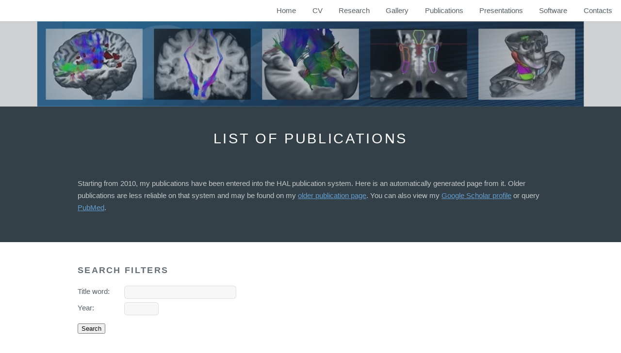

--- FILE ---
content_type: text/html; charset=UTF-8
request_url: https://olivier.commowick.org/publis.php
body_size: 1770
content:
<!DOCTYPE HTML>

<html>
	<head>
		<title>Olivier Commowick - Senior research scientist in medical image processing</title>
		<meta http-equiv="content-type" content="text/html; charset=utf-8" />
		<meta name="description" content="" />
		<meta name="keywords" content="" />
		<style type="text/css">
			.hidden {display:none;}
		</style>
		<script type="text/x-mathjax-config">
			MathJax.Hub.Config({
				TeX: { 
					equationNumbers: { autoNumber: "AMS" } 
				}
			});
		</script>
		<script src="/javascript/mathjax/MathJax.js?config=TeX-AMS_CHTML"></script>
		<script src="/javascript/jquery/jquery.min.js"></script>
		<script type="text/javascript">
			$('html').addClass('hidden');
			$(window).on('load', function () {
      			$('html').removeClass('hidden');
      		});  
   		</script>
		<!--[if lte IE 8]><script src="/javascript/html5shiv/html5shiv.js"></script><![endif]-->
		<script src="js/skel.min.js"></script>
		<script src="js/skel-layers.min.js"></script>
		<script src="js/init.js"></script>
		<link rel="stylesheet" href="css/style_hal.css" />
		<noscript>
			<link rel="stylesheet" href="css/skel.css" />
			<link rel="stylesheet" href="css/style.css" />
			<link rel="stylesheet" href="css/style-large.css" />

			<link rel="apple-touch-icon" type="image/png" sizes="57x57" href="fav_icons/apple-icon-57x57.png">
			<link rel="apple-touch-icon" type="image/png" sizes="60x60" href="fav_icons/apple-icon-60x60.png"> 
			<link rel="apple-touch-icon" type="image/png" sizes="72x72" href="fav_icons/apple-icon-72x72.png">
			<link rel="apple-touch-icon" type="image/png" sizes="76x76" href="fav_icons/apple-icon-76x76.png">
			<link rel="apple-touch-icon" type="image/png" sizes="114x114" href="fav_icons/apple-icon-114x114.png">
			<link rel="apple-touch-icon" type="image/png" sizes="120x120" href="fav_icons/apple-icon-120x120.png">
			<link rel="apple-touch-icon" type="image/png" sizes="144x144" href="fav_icons/apple-icon-144x144.png">
			<link rel="apple-touch-icon" type="image/png" sizes="152x152" href="fav_icons/apple-icon-152x152.png">
			<link rel="apple-touch-icon" type="image/png" sizes="180x180" href="fav_icons/apple-icon-180x180.png">

			<link rel="shortcut icon" type="image/png" href="favicon.ico"/>
			<link rel="icon" type="image/png" sizes="192x192"  href="fav_icons/android-icon-192x192.png">
			<link rel="icon" type="image/png" sizes="32x32" href="fav_icons/favicon-32x32.png">
			<link rel="icon" type="image/png" sizes="96x96" href="fav_icons/favicon-96x96.png">
			<link rel="icon" type="image/png" sizes="16x16" href="fav_icons/favicon-16x16.png">
			<link rel="manifest" href="fav_icons/manifest.json">

			<meta name="msapplication-TileColor" content="#ffffff">
			<meta name="msapplication-TileImage" content="fav_icons/ms-icon-144x144.png">
			<meta name="theme-color" content="#ffffff">
			<meta name="google-site-verification" content="A0r5htwuFHKXwmISsaUxyIgFPvpgucNuz-P596yBv9o" />
		</noscript>
	</head>

	<body id="top">
		<!-- Header -->
			<header id="header" class="skel-layers-fixed">
				<nav id="nav">
					<ul>
						<li><a href="./">Home</a></li>
						<li><a href="cv.php">CV</a></li>
						<li><a href="research.php">Research</a></li>
						<li><a href="gallery.php">Gallery</a></li>
						<li><a href="publis.php">Publications</a></li>
						<li><a href="presentations.php">Presentations</a></li>
						<li><a href="software.php">Software</a></li>
						<li><a href="contacts.php">Contacts</a></li>
					</ul>
				</nav>
			</header>

		<!-- Banner -->
			<section id="banner">
			</section>


		<!-- One -->
			<section id="one" class="wrapper style2">
				<header class="major">
					<h2>List of publications</h2>
				</header>
				<div class="container">
					<section>
						<p>Starting from 2010, my publications have been entered into the HAL publication system. Here is an automatically generated page from it. Older publications are less reliable on that system and may be found on my <a href="publis_old.php">older publication page</a>. You can also view my <a href="http://scholar.google.com/citations?user=CeajmrUAAAAJ" target="_blank">Google Scholar profile</a> or query <a href="http://www.ncbi.nlm.nih.gov/pubmed?term=olivier%20commowick" target="_blank">PubMed</a>.</p>
					</section>
				</div>
			</section>

		<!-- Two -->
			<section id="two" class="wrapper style1">
				<div class="container">
					<section>
						
<form action='publis.php' method='get'>
<h3 style='font-weight: bold;'>Search filters</h3>
<dl id='inline'><dt>Title word:</dt><dd><input type='text' size='25' name='keyword' value='' /></dd>
<dt>Year:</dt><dd><input type='text' size='5' name='year' value='' /></dd>
</dl>
<p><button type='submit'> Search </button>
</p>
</form>

					</section>
				</div>
			</section>
			
		<!-- Footer -->
			<footer id="footer">
				<div class="container">
					<div class="main">
							<ul class="icons copyright">
								<li><a href="https://twitter.com/ocommowi" class="icon fa-twitter"><span class="label">Twitter</span></a> &copy; All rights reserved.</li>
							</ul>
					</div>					
				</div>
			</footer>

	</body>
</html>

--- FILE ---
content_type: text/css
request_url: https://olivier.commowick.org/css/style_hal.css
body_size: 593
content:
#res_script dt {
display:none;
}

#res_script .Rubrique{
  color: #4A6BAB;
	border-bottom:1px solid #CCC;
	padding-bottom:0.2em;
    font-weight:bold;
    font-size:1.7em;
    margin:1.5em 0 1.5em 0;
}

#res_script .SousRubrique {
    font-weight:bold;
    font-size:1.2em;
    margin:1.5em 0;
    background:url(../images/puce_triangle_noir_medium_bottom.png) no-repeat left 6px;
    padding-left:12px;
    color: #363842;
}

#res_script dl{
    clear:both;
    margin:0 0 1em 15px ;
    overflow:hidden;
}

#res_script dt{
    display:none;
}

#res_script dd{
    margin-left: 0;
}

#res_script .Vignette{
  float: left;
  clear:left;
  padding-right:0em;
  margin-left:0.5em;
}

#res_script .Vignette img{
    background:none repeat scroll 0 0 #FFFFFF;
    border:1px solid #CCCCCC;
    padding:2px;
}

#res_script .NoticeResAvecVignette {
	border: 0;
	padding-bottom: 0.5em;
	min-height:100px;
}

#res_script .ChampResAvecVignette {
	display:none;
width: 15%;
	text-align:left;
	font-size:0.9em;
	margin-bottom: 0em;
	margin-top: 0em;
	padding: 0em;
	margin-left:120px; 
}

/* quand il y a affichage de vignette */
#res_script .ValeurResAvecVignette {
	margin-left:120px; 
	margin-bottom: 0em;
	margin-top: 0em;
	padding: 0em;
	text-align:left;
	font-size: 0.9em;
	font-size: 1em;
}

#res_script .Titre{
  font-weight: bold;
}

#res_script .Titre a{
  color: #4A6BAB;
}

#res_script .Auteurs{
}

#res_script .Detail{
    margin-bottom:0.5em;
}

#res_script .Fichier_joint a{
    text-decoration:none;
    padding:0 0.5em 0 0;
}
 


--- FILE ---
content_type: text/css
request_url: https://olivier.commowick.org/css/style.css
body_size: 3850
content:
@charset "UTF-8";
@import url(font-awesome.min.css);

/* Basic */

	#inline dt
	{
		float: left;
		margin-bottom: 0.5em;
	}
		
	#inline dd
	{
		margin-left: 10%;
		margin-bottom: 0.5em;
	}

	section.cv
	{
		margin-bottom: 2.5em;
	}

	#cv dt
	{
		float: left;
		margin-bottom: 0.5em;
		font-weight: bold;
	}
		
	#cv dd
	{
		margin-left: 15%;
		margin-bottom: 1.0em;
	}

	#news dt
	{
		font-weight: bolder;
	}
		
	#news dd
	{
		margin-bottom: 1.2em;
	}

	b.publis
	{
		color: #4A6BAB;
	}

	body {
		background: #fff;
	}

	body, input, select, textarea {
		color: #555f66;
		font-family: Helvetica, sans-serif;
		font-size: 14pt;
		font-weight: 300;
		line-height: 1.75em;
	}

	a {
		color: #629DD1;
		text-decoration: underline;
	}

		a:hover {
			text-decoration: none;
		}

	strong, b {
		color: #666f77;
		font-weight: 500;
	}

	em, i {
		font-style: italic;
	}

	p {
		margin: 0 0 2em 0;
	}

	h1, h2, h3, h4, h5, h6 {
		color: #666f77;
		font-weight: 300;
		line-height: 1em;
		margin: 0 0 1em 0;
		text-transform: uppercase;
		letter-spacing: 0.125em;
	}

		h1 a, h2 a, h3 a, h4 a, h5 a, h6 a {
			color: inherit;
			text-decoration: none;
		}

	h2 {
		font-size: 1.5em;
		line-height: 1.5em;
	}

	h3 {
		font-size: 1.25em;
		line-height: 1.5em;
	}

	h4 {
		font-size: 1em;
		line-height: 1.5em;
	}

	h5 {
		font-size: 0.9em;
		line-height: 1.5em;
	}

	h6 {
		font-size: 0.7em;
		line-height: 1.5em;
	}

	sub {
		font-size: 0.8em;
		position: relative;
		top: 0.5em;
	}

	sup {
		font-size: 0.8em;
		position: relative;
		top: -0.5em;
	}

	hr {
		border: 0;
		border-bottom: solid 1px rgba(144, 144, 144, 0.25);
		margin: 3em 0;
	}

		hr.major {
			margin: 2em 0 5em 0;
		}

	blockquote {
		border-left: solid 4px rgba(144, 144, 144, 0.25);
		font-style: italic;
		margin: 0 0 2em 0;
		padding: 0.5em 0 0.5em 2em;
	}

	code {
		background: rgba(144, 144, 144, 0.075);
		border-radius: 6px;
		border: solid 1px rgba(144, 144, 144, 0.25);
		font-family: "Courier New", monospace;
		font-size: 0.9em;
		margin: 0 0.25em;
		padding: 0.25em 0.65em;
	}

	pre {
		-webkit-overflow-scrolling: touch;
		font-family: "Courier New", monospace;
		font-size: 0.9em;
		margin: 0 0 2em 0;
		overflow-x: auto;
	}

		pre code {
			display: block;
			line-height: 1.75em;
			padding: 1em 1.5em;
		}

	.align-left {
		text-align: left;
	}

	.align-center {
		text-align: center;
	}

	.align-right {
		text-align: right;
	}

/* Section/Article */

	section.special, article.special {
		text-align: center;
	}

	header p {
		color: #bbb;
		position: relative;
		margin: 0 0 1.5em 0;
	}

	header h2 + p {
		font-size: 1.25em;
		margin-top: -1em;
		line-height: 1.5em;
	}

	header h3 + p {
		font-size: 1.1em;
		margin-top: -0.85em;
		line-height: 1.5em;
	}

	header h4 + p,
	header h5 + p,
	header h6 + p {
		font-size: 0.9em;
		margin-top: -0.75em;
		line-height: 1.5em;
	}

	header.major {
		text-align: center;
		margin: 0 0 4em 0;
	}

		header.major h2 {
			font-size: 2em;
		}

		header.major h2 + p {
			font-size: 1.5em;
			margin: -1em 0 2em 0;
		}

/* Form */

	form {
		margin: 0 0 2em 0;
	}

	label {
		color: #666f77;
		display: block;
		font-size: 0.9em;
		font-weight: 500;
		margin: 0 0 1em 0;
	}

	input[type="text"],
	input[type="password"],
	input[type="email"],
	select,
	textarea {
		-moz-appearance: none;
		-webkit-appearance: none;
		-o-appearance: none;
		-ms-appearance: none;
		appearance: none;
		background: rgba(144, 144, 144, 0.075);
		border-radius: 6px;
		border: none;
		border: solid 1px rgba(144, 144, 144, 0.25);
		color: inherit;
		outline: 0;
		padding: 0 1em;
		text-decoration: none;
	}

		input[type="text"]:invalid,
		input[type="password"]:invalid,
		input[type="email"]:invalid,
		select:invalid,
		textarea:invalid {
			box-shadow: none;
		}

		input[type="text"]:focus,
		input[type="password"]:focus,
		input[type="email"]:focus,
		select:focus,
		textarea:focus {
			border-color: #629DD1;
			box-shadow: 0 0 0 1px #629DD1;
		}

	.select-wrapper {
		text-decoration: none;
		display: block;
		position: relative;
	}

		.select-wrapper:before {
			content: "";
			-moz-osx-font-smoothing: grayscale;
			-webkit-font-smoothing: antialiased;
			font-family: FontAwesome;
			font-style: normal;
			font-weight: normal;
			text-transform: none !important;
		}

		.select-wrapper:before {
			color: rgba(144, 144, 144, 0.25);
			display: block;
			height: 2.75em;
			line-height: 2.75em;
			pointer-events: none;
			position: absolute;
			right: 0;
			text-align: center;
			top: 0;
			width: 2.75em;
		}

		.select-wrapper select::-ms-expand {
			display: none;
		}

	textarea {
		padding: 0.75em 1em;
	}

	input[type="checkbox"],
	input[type="radio"] {
		-moz-appearance: none;
		-webkit-appearance: none;
		-o-appearance: none;
		-ms-appearance: none;
		appearance: none;
		display: block;
		float: left;
		margin-right: -2em;
		opacity: 0;
		width: 1em;
		z-index: -1;
	}

		input[type="checkbox"] + label,
		input[type="radio"] + label {
			text-decoration: none;
			color: #555f66;
			cursor: pointer;
			display: inline-block;
			font-size: 1em;
			font-weight: 300;
			padding-left: 2.4em;
			padding-right: 0.75em;
			position: relative;
		}

			input[type="checkbox"] + label:before,
			input[type="radio"] + label:before {
				-moz-osx-font-smoothing: grayscale;
				-webkit-font-smoothing: antialiased;
				font-family: FontAwesome;
				font-style: normal;
				font-weight: normal;
				text-transform: none !important;
			}

			input[type="checkbox"] + label:before,
			input[type="radio"] + label:before {
				background: rgba(144, 144, 144, 0.075);
				border-radius: 6px;
				border: solid 1px rgba(144, 144, 144, 0.25);
				content: '';
				display: inline-block;
				height: 1.65em;
				left: 0;
				line-height: 1.58125em;
				position: absolute;
				text-align: center;
				top: 0;
				width: 1.65em;
			}

		input[type="checkbox"]:checked + label:before,
		input[type="radio"]:checked + label:before {
			background: #192024;
			border-color: #192024;
			color: #ffffff;
			content: '\f00c';
		}

		input[type="checkbox"]:focus + label:before,
		input[type="radio"]:focus + label:before {
			border-color: #629DD1;
			box-shadow: 0 0 0 1px #629DD1;
		}

	input[type="checkbox"] + label:before {
		border-radius: 6px;
	}

	input[type="radio"] + label:before {
		border-radius: 100%;
	}

	::-webkit-input-placeholder {
		color: #bbb !important;
		opacity: 1.0;
	}

	:-moz-placeholder {
		color: #bbb !important;
		opacity: 1.0;
	}

	::-moz-placeholder {
		color: #bbb !important;
		opacity: 1.0;
	}

	:-ms-input-placeholder {
		color: #bbb !important;
		opacity: 1.0;
	}

	.formerize-placeholder {
		color: #bbb !important;
		opacity: 1.0;
	}

/* Box */

	.box {
		border-radius: 6px;
		border: solid 1px rgba(144, 144, 144, 0.25);
		margin-bottom: 2em;
		padding: 3em 2em;
	}

		.box > :last-child,
		.box > :last-child > :last-child,
		.box > :last-child > :last-child > :last-child {
			margin-bottom: 0;
		}

		.box.alt {
			border: 0;
			border-radius: 0;
			padding: 0;
		}

/* Icon */

	.icon {
		text-decoration: none;
		border-bottom: none;
		position: relative;
	}

		.icon:before {
			-moz-osx-font-smoothing: grayscale;
			-webkit-font-smoothing: antialiased;
			font-family: FontAwesome;
			font-style: normal;
			font-weight: normal;
			text-transform: none !important;
		}

		.icon > .label {
			display: none;
		}

		.icon.major {
			display: inline-block;
			margin: 0 0 1.25em 0;
			color: #ffffff;
			background: #629DD1;
			width: 3em;
			height: 3em;
			font-size: 2em;
			text-align: center;
			line-height: 3em;
			border-radius: 100%;
			box-shadow: 0 0 0 10px #fff, 0 0 0 11px rgba(144, 144, 144, 0.25);
		}

/* Image */

	.image {
		border-radius: 6px;
		border: 0;
		display: inline-block;
		position: relative;
	}

		.image img {
			border-radius: 6px;
			display: block;
		}

		.image.left {
			float: left;
			padding: 0 1.5em 1em 0;
			top: 0.25em;
		}

		.image.right {
			float: right;
			padding: 0 0 1em 1.5em;
			top: 0.25em;
		}

		.image.fit {
			display: block;
			margin: 0 0 2em 0;
			width: 100%;
		}

			.image.fit img {
				display: block;
				width: 100%;
			}

/* List */

	ol {
		list-style: decimal;
		margin: 0 0 2em 0;
		padding-left: 1.25em;
	}

		ol li {
			padding-left: 0.25em;
		}

	ul {
		list-style: disc;
		margin: 0 0 2em 0;
		padding-left: 1em;
	}

		ul li {
			padding-left: 0.5em;
		}

		ul.alt {
			list-style: none;
			padding-left: 0;
		}

			ul.alt li {
				border-top: solid 1px rgba(144, 144, 144, 0.25);
				padding: 0.5em 0;
			}

				ul.alt li:first-child {
					border-top: 0;
					padding-top: 0;
				}

		ul.icons {
			cursor: default;
			list-style: none;
			padding-left: 0;
		}

			ul.icons li {
				display: inline-block;
				padding: 0 1.25em 0 0;
			}

				ul.icons li:last-child {
					padding-right: 0;
				}

				ul.icons li .icon:before {
					font-size: 1.5em;
				}

		ul.actions {
			cursor: default;
			list-style: none;
			padding-left: 0;
		}

			ul.actions li {
				display: inline-block;
				padding: 0 1em 0 0;
				vertical-align: middle;
			}

				ul.actions li:last-child {
					padding-right: 0;
				}

			ul.actions.small li {
				padding: 0 0.5em 0 0;
			}

			ul.actions.vertical li {
				display: block;
				padding: 1em 0 0 0;
			}

				ul.actions.vertical li:first-child {
					padding-top: 0;
				}

				ul.actions.vertical li > * {
					margin-bottom: 0;
				}

			ul.actions.vertical.small li {
				padding: 0.5em 0 0 0;
			}

				ul.actions.vertical.small li:first-child {
					padding-top: 0;
				}

			ul.actions.fit {
				display: table;
				margin-left: -1em;
				padding: 0;
				table-layout: fixed;
				width: calc(100% + 1em);
			}

				ul.actions.fit li {
					display: table-cell;
					padding: 0 0 0 1em;
				}

					ul.actions.fit li > * {
						margin-bottom: 0;
					}

				ul.actions.fit.small {
					margin-left: -0.5em;
					width: calc(100% + 0.5em);
				}

					ul.actions.fit.small li {
						padding: 0 0 0 0.5em;
					}

	dl {
		margin: 0 0 1em 0;
	}

/* Table */

	.table-wrapper {
		-webkit-overflow-scrolling: touch;
		overflow-x: auto;
	}

	table {
		margin: 0 0 2em 0;
		width: 100%;
	}

		table tbody tr {
			border: solid 1px rgba(144, 144, 144, 0.25);
			border-left: 0;
			border-right: 0;
		}

			table tbody tr:nth-child(2n + 1) {
				background-color: rgba(144, 144, 144, 0.075);
			}

		table td {
			padding: 0.75em 0.75em;
		}

		table th {
			color: #666f77;
			font-size: 0.9em;
			font-weight: 500;
			padding: 0 0.75em 0.75em 0.75em;
			text-align: left;
		}

		table thead {
			border-bottom: solid 2px rgba(144, 144, 144, 0.25);
		}

		table tfoot {
			border-top: solid 2px rgba(144, 144, 144, 0.25);
		}

		table.alt {
			border-collapse: separate;
		}

			table.alt tbody tr td {
				border: solid 1px rgba(144, 144, 144, 0.25);
				border-left-width: 0;
				border-top-width: 0;
			}

				table.alt tbody tr td:first-child {
					border-left-width: 1px;
				}

			table.alt tbody tr:first-child td {
				border-top-width: 1px;
			}

			table.alt thead {
				border-bottom: 0;
			}

			table.alt tfoot {
				border-top: 0;
			}

/* Button */

	input[type="submit"],
	input[type="reset"],
	input[type="button"],
	.button {
		-moz-appearance: none;
		-webkit-appearance: none;
		-o-appearance: none;
		-ms-appearance: none;
		appearance: none;
		-moz-transition: background-color 0.2s ease-in-out, color 0.2s ease-in-out;
		-webkit-transition: background-color 0.2s ease-in-out, color 0.2s ease-in-out;
		-o-transition: background-color 0.2s ease-in-out, color 0.2s ease-in-out;
		-ms-transition: background-color 0.2s ease-in-out, color 0.2s ease-in-out;
		transition: background-color 0.2s ease-in-out, color 0.2s ease-in-out;
		background-color: #192024;
		border-radius: 6px;
		border: 0;
		color: #ffffff !important;
		cursor: pointer;
		display: inline-block;
		font-weight: 300;
		text-transform: uppercase;
		letter-spacing: 0.125em;
		font-size: 0.9em;
		height: 2.85em;
		line-height: 2.85em;
		padding: 0 1.75em;
		text-align: center;
		text-decoration: none;
		white-space: nowrap;
		text-indent: 0.25em;
	}

		input[type="submit"]:hover,
		input[type="reset"]:hover,
		input[type="button"]:hover,
		.button:hover {
			background-color: #232d33;
		}

		input[type="submit"]:active,
		input[type="reset"]:active,
		input[type="button"]:active,
		.button:active {
			background-color: #0f1315;
		}

		input[type="submit"].icon,
		input[type="reset"].icon,
		input[type="button"].icon,
		.button.icon {
			padding-left: 1.35em;
		}

			input[type="submit"].icon:before,
			input[type="reset"].icon:before,
			input[type="button"].icon:before,
			.button.icon:before {
				margin-right: 0.5em;
			}

		input[type="submit"].fit,
		input[type="reset"].fit,
		input[type="button"].fit,
		.button.fit {
			display: block;
			margin: 0 0 1em 0;
			width: 100%;
		}

		input[type="submit"].small,
		input[type="reset"].small,
		input[type="button"].small,
		.button.small {
			font-size: 0.7em;
		}

		input[type="submit"].big,
		input[type="reset"].big,
		input[type="button"].big,
		.button.big {
			font-size: 1.2em;
			height: 2.65em;
			line-height: 2.65em;
		}

		input[type="submit"].alt,
		input[type="reset"].alt,
		input[type="button"].alt,
		.button.alt {
			background-color: transparent;
			box-shadow: inset 0 0 0 1px rgba(144, 144, 144, 0.25);
			color: #666f77 !important;
		}

			input[type="submit"].alt:hover,
			input[type="reset"].alt:hover,
			input[type="button"].alt:hover,
			.button.alt:hover {
				background-color: rgba(144, 144, 144, 0.075);
			}

			input[type="submit"].alt:active,
			input[type="reset"].alt:active,
			input[type="button"].alt:active,
			.button.alt:active {
				background-color: rgba(144, 144, 144, 0.2);
			}

			input[type="submit"].alt.icon:before,
			input[type="reset"].alt.icon:before,
			input[type="button"].alt.icon:before,
			.button.alt.icon:before {
				color: #bbb;
			}

		input[type="submit"].special,
		input[type="reset"].special,
		input[type="button"].special,
		.button.special {
			background-color: #629DD1;
			color: #ffffff !important;
		}

			input[type="submit"].special:hover,
			input[type="reset"].special:hover,
			input[type="button"].special:hover,
			.button.special:hover {
				background-color: #76a9d7;
			}

			input[type="submit"].special:active,
			input[type="reset"].special:active,
			input[type="button"].special:active,
			.button.special:active {
				background-color: #4e91cb;
			}

		input[type="submit"].disabled, input[type="submit"]:disabled,
		input[type="reset"].disabled,
		input[type="reset"]:disabled,
		input[type="button"].disabled,
		input[type="button"]:disabled,
		.button.disabled,
		.button:disabled {
			background-color: #555f66 !important;
			box-shadow: inset 0 -0.15em 0 0 rgba(0, 0, 0, 0.15);
			color: #fff !important;
			cursor: default;
			opacity: 0.25;
		}

/* Wrapper */

	.wrapper {
		padding: 3em 0 2em 0;
	}

		.wrapper.style1 {
			background: #fff;
			color: #555f66;
		}

		.wrapper.style2 {
			background: #334047;
			color: #c5c7c8;
		}

			.wrapper.style2 h2, .wrapper.style2 h3, .wrapper.style2 h4, .wrapper.style2 h5, .wrapper.style2 h6 {
				color: #ffffff;
			}

			.wrapper.style2 header p {
				color: #a3a5a7;
			}

			.wrapper.style2 .button.alt {
				box-shadow: inset 0 0 0 1px rgba(144, 144, 144, 0.75);
				color: #ffffff !important;
			}

				.wrapper.style2 .button.alt:hover {
					background-color: rgba(144, 144, 144, 0.275);
				}

				.wrapper.style2 .button.alt:active {
					background-color: rgba(144, 144, 144, 0.4);
				}

				.wrapper.style2 .button.alt.icon:before {
					color: #a3a5a7;
				}

/* Header */

	#skel-layers-wrapper {
		padding-top: 3em;
	}

	#header {
		background: #fff;
		color: #555f66;
		cursor: default;
		height: 3em;
		left: 0;
		line-height: 3em;
		position: fixed;
		top: 0;
		width: 100%;
		z-index: 10000;
		box-shadow: 0 0 0.1em 0 rgba(0, 0, 0, 0.25);
	}

		#header h1 {
			color: #666f77;
			font-weight: 500;
			height: inherit;
			left: 1.25em;
			line-height: inherit;
			margin: 0;
			padding: 0;
			position: absolute;
			top: 0;
		}

			#header h1 a {
				font-size: 1.25em;
			}

		#header nav {
			height: inherit;
			line-height: inherit;
			position: absolute;
			right: 1.25em;
			top: 0;
			vertical-align: middle;
		}

			#header nav > ul {
				list-style: none;
				margin: 0;
				padding-left: 0;
			}

				#header nav > ul > li {
					border-radius: 6px;
					display: inline-block;
					margin-left: 2em;
					padding-left: 0;
				}

					#header nav > ul > li a {
						-moz-transition: color 0.2s ease-in-out;
						-webkit-transition: color 0.2s ease-in-out;
						-o-transition: color 0.2s ease-in-out;
						-ms-transition: color 0.2s ease-in-out;
						transition: color 0.2s ease-in-out;
						color: #555f66;
						display: inline-block;
						text-decoration: none;
					}

						#header nav > ul > li a:hover {
							color: #629DD1;
						}

					#header nav > ul > li:first-child {
						margin-left: 0;
					}

					#header nav > ul > li .button {
						height: 2.25em;
						line-height: 2.25em;
						margin-bottom: 0;
						padding: 0 1em;
						position: relative;
						top: -0.075em;
						vertical-align: middle;
					}

		#header .container {
			position: relative;
		}

			#header .container h1 {
				left: 0;
			}

			#header .container nav {
				right: 0;
			}

/* Banner */

	#banner {
		background-color: #666666;
		background-image: url("../images/banner.jpg");
		background-size: cover;
		background-position: center center;
		background-repeat: no-repeat;
		color: #d8d8d8;
		padding: 6em 0;
		text-align: center;
		position: relative;
	}

		#banner:before {
			content: '';
			position: absolute;
			left: 0;
			top: 0;
			width: 100%;
			height: 100%;
			background: rgba(64, 72, 80, 0.25);
		}

		#banner .inner {
			position: relative;
			z-index: 1;
		}

			#banner .inner :last-child {
				margin-bottom: 0;
			}

		#banner h2, #banner h3, #banner h4, #banner h5, #banner h6 {
			color: #ffffff;
		}

		#banner .button.alt {
			box-shadow: inset 0 0 0 1px rgba(144, 144, 144, 0.75);
			color: #ffffff !important;
		}

			#banner .button.alt:hover {
				background-color: rgba(144, 144, 144, 0.275);
			}

			#banner .button.alt:active {
				background-color: rgba(144, 144, 144, 0.4);
			}

			#banner .button.alt.icon:before {
				color: #c1c1c1;
			}

		#banner .button {
			min-width: 12em;
		}

		#banner h2 {
			font-size: 3.5em;
			line-height: 1em;
			margin: 0 0 0.5em 0;
			padding: 0;
		}

		#banner p {
			font-size: 1.5em;
			margin-bottom: 2em;
		}

			#banner p a {
				color: #ffffff;
				text-decoration: none;
			}

/* Footer */

	#footer {
		background: #f8f8f8;
		padding: 4em 0 6em 0;
	}

		#footer a {
			color: inherit;
		}

		#footer .copyright {
			color: #bbb;
			font-size: 0.9em;
			padding: 0;
			text-align: center;
		}

			#footer .copyright li {
				border-left: solid 1px rgba(144, 144, 144, 0.25);
				display: inline-block;
				list-style: none;
				margin-left: 1.5em;
				padding-left: 1.5em;
			}

				#footer .copyright li:first-child {
					border-left: 0;
					margin-left: 0;
					padding-left: 0;
				}

		#footer .icons a {
			color: #bbb;
		}

--- FILE ---
content_type: text/css
request_url: https://olivier.commowick.org/css/style-large.css
body_size: 242
content:
/*
	Ion by TEMPLATED
	templated.co @templatedco
	Released for free under the Creative Commons Attribution 3.0 license (templated.co/license)
*/

/* Basic */

	body, input, select, textarea {
		font-size: 11pt;
	}

/* Banner */

	#banner {
		padding: 6em 0;
	}

		#banner h2 {
			font-size: 2.5em;
		}

/* Footer */

	#footer {
		padding: 4em 0;
	}

--- FILE ---
content_type: application/javascript
request_url: https://olivier.commowick.org/js/init.js
body_size: 748
content:
/*
	Ion by TEMPLATED
	templated.co @templatedco
	Released for free under the Creative Commons Attribution 3.0 license (templated.co/license)
*/

(function($) {

	skel.init({
		reset: 'full',
		breakpoints: {
			
			// Global.
				global: {
					range: '*',
					href: 'css/style.css',
					containers: 1400,
					grid: {
						gutters: {
							vertical: '4em',
							horizontal: 0
						}
					}
				},

			// XLarge.
				xlarge: {
					range: '-1680',
					href: 'css/style-xlarge.css',
					containers: 1200
				},

			// Large.
				large: {
					range: '-1280',
					href: 'css/style-large.css',
					containers: 960,
					grid: {
						gutters: {
							vertical: '2.5em'
						}
					},
					viewport: {
						scalable: false
					}
				},

			// Medium.
				medium: {
					range: '-980',
					href: 'css/style-medium.css',
					containers: '90%',
					grid: {
						collapse: 1
					}
				},

			// Small.
				small: {
					range: '-736',
					href: 'css/style-small.css',
					containers: '90%',
					grid: {
						gutters: {
							vertical: '1.25em'
						}
					}
				},

			// XSmall.
				xsmall: {
					range: '-480',
					href: 'css/style-xsmall.css',
					grid: {
						collapse: 2
					}
				}

		},
		plugins: {
			layers: {
				
				// Config.
					config: {
						transform: true
					},
				
				// Navigation Panel.
					navPanel: {
						animation: 'pushX',
						breakpoints: 'medium',
						clickToHide: true,
						height: '100%',
						hidden: true,
						html: '<div data-action="moveElement" data-args="nav"></div>',
						orientation: 'vertical',
						position: 'top-left',
						side: 'left',
						width: 250
					},

				// Navigation Button.
					navButton: {
						breakpoints: 'medium',
						height: '4em',
						html: '<span class="toggle" data-action="toggleLayer" data-args="navPanel"></span>',
						position: 'top-left',
						side: 'top',
						width: '6em'
					}

			}
		}
	});

	$(function() {
		
		// jQuery ready stuff.
		
	});

})(jQuery);